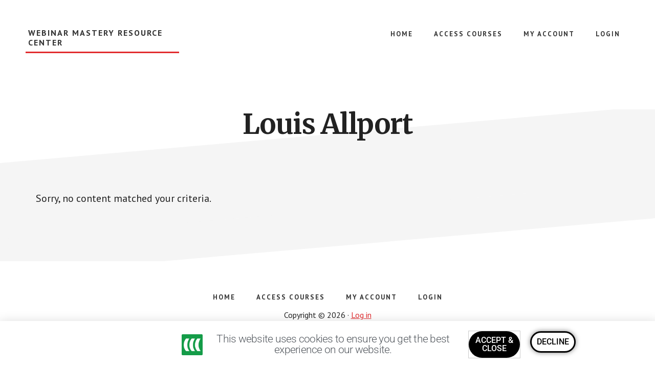

--- FILE ---
content_type: text/css
request_url: https://resources.easywebinar.com/wp-content/uploads/elementor/css/post-24960.css?ver=1764593904
body_size: 333
content:
.elementor-kit-24960{--e-global-color-primary:#326273;--e-global-color-secondary:#5C9EAD;--e-global-color-text:#000000;--e-global-color-accent:#55AB68;--e-global-color-47a68961:#6EC1E4;--e-global-color-3f2088b1:#54595F;--e-global-color-7a03af12:#7A7A7A;--e-global-color-7ff304ff:#61CE70;--e-global-color-5683f48e:#4054B2;--e-global-color-305d055d:#23A455;--e-global-color-1622aabf:#000;--e-global-color-2d693708:#FFF;--e-global-typography-primary-font-family:"Roboto";--e-global-typography-primary-font-weight:600;--e-global-typography-secondary-font-family:"Roboto Slab";--e-global-typography-secondary-font-weight:400;--e-global-typography-text-font-family:"Roboto";--e-global-typography-text-font-weight:400;--e-global-typography-accent-font-family:"Roboto";--e-global-typography-accent-font-weight:500;}.elementor-kit-24960 e-page-transition{background-color:#FFBC7D;}.elementor-section.elementor-section-boxed > .elementor-container{max-width:1140px;}.e-con{--container-max-width:1140px;}{}h1.entry-title{display:var(--page-title-display);}@media(max-width:1024px){.elementor-section.elementor-section-boxed > .elementor-container{max-width:1024px;}.e-con{--container-max-width:1024px;}}@media(max-width:767px){.elementor-section.elementor-section-boxed > .elementor-container{max-width:767px;}.e-con{--container-max-width:767px;}}

--- FILE ---
content_type: text/css
request_url: https://resources.easywebinar.com/wp-content/uploads/elementor/css/post-24825.css?ver=1764593904
body_size: 831
content:
.elementor-24825 .elementor-element.elementor-element-2534070c > .elementor-container > .elementor-column > .elementor-widget-wrap{align-content:center;align-items:center;}.elementor-24825 .elementor-element.elementor-element-2534070c:not(.elementor-motion-effects-element-type-background), .elementor-24825 .elementor-element.elementor-element-2534070c > .elementor-motion-effects-container > .elementor-motion-effects-layer{background-color:#ffffff;}.elementor-24825 .elementor-element.elementor-element-2534070c{transition:background 0.3s, border 0.3s, border-radius 0.3s, box-shadow 0.3s;}.elementor-24825 .elementor-element.elementor-element-2534070c > .elementor-background-overlay{transition:background 0.3s, border-radius 0.3s, opacity 0.3s;}.elementor-widget-image .widget-image-caption{color:var( --e-global-color-text );font-family:var( --e-global-typography-text-font-family ), Sans-serif;font-weight:var( --e-global-typography-text-font-weight );}.elementor-24825 .elementor-element.elementor-element-32891fd9{text-align:right;}.elementor-24825 .elementor-element.elementor-element-32891fd9 img{width:41px;}.elementor-widget-heading .elementor-heading-title{font-family:var( --e-global-typography-primary-font-family ), Sans-serif;font-weight:var( --e-global-typography-primary-font-weight );color:var( --e-global-color-primary );}.elementor-24825 .elementor-element.elementor-element-2601472d{text-align:center;}.elementor-24825 .elementor-element.elementor-element-2601472d .elementor-heading-title{font-size:21px;font-weight:300;color:#54595f;}.elementor-24825 .elementor-element.elementor-element-5d13cb61 > .elementor-widget-wrap > .elementor-widget:not(.elementor-widget__width-auto):not(.elementor-widget__width-initial):not(:last-child):not(.elementor-absolute){margin-bottom:200px;}.elementor-widget-button .elementor-button{background-color:var( --e-global-color-accent );font-family:var( --e-global-typography-accent-font-family ), Sans-serif;font-weight:var( --e-global-typography-accent-font-weight );}.elementor-24825 .elementor-element.elementor-element-38635858 .elementor-button{background-color:#4054b2;text-transform:uppercase;border-radius:150px 150px 150px 150px;padding:010px 10px 10px 10px;}.elementor-24825 .elementor-element.elementor-element-38635858 .elementor-button:hover, .elementor-24825 .elementor-element.elementor-element-38635858 .elementor-button:focus{background-color:#000000;}.elementor-24825 .elementor-element.elementor-element-aaf07f7 .elementor-button{background-color:#ffffff;text-transform:uppercase;fill:#000000;color:#000000;box-shadow:0px 0px 10px 0px rgba(0,0,0,0.5);border-style:solid;border-radius:150px 150px 150px 150px;padding:010px 10px 10px 10px;}.elementor-24825 .elementor-element.elementor-element-aaf07f7 .elementor-button:hover, .elementor-24825 .elementor-element.elementor-element-aaf07f7 .elementor-button:focus{background-color:#000000;}#elementor-popup-modal-24825 .dialog-widget-content{animation-duration:1.2s;background-color:#ffb2bc;box-shadow:2px 8px 23px 3px rgba(0,0,0,0.2);}#elementor-popup-modal-24825 .dialog-message{width:100vw;height:auto;}#elementor-popup-modal-24825{justify-content:center;align-items:flex-end;}@media(min-width:768px){.elementor-24825 .elementor-element.elementor-element-52978dc3{width:31.695%;}.elementor-24825 .elementor-element.elementor-element-51de8ed9{width:38.305%;}.elementor-24825 .elementor-element.elementor-element-5d13cb61{width:30%;}.elementor-24825 .elementor-element.elementor-element-365643f{width:32.859%;}.elementor-24825 .elementor-element.elementor-element-3102f60{width:67.155%;}}@media(max-width:1024px) and (min-width:768px){.elementor-24825 .elementor-element.elementor-element-51de8ed9{width:69%;}.elementor-24825 .elementor-element.elementor-element-5d13cb61{width:20%;}}@media(max-width:767px){.elementor-24825 .elementor-element.elementor-element-52978dc3{width:15%;}.elementor-24825 .elementor-element.elementor-element-51de8ed9{width:50%;}.elementor-24825 .elementor-element.elementor-element-2601472d{text-align:left;}.elementor-24825 .elementor-element.elementor-element-2601472d .elementor-heading-title{font-size:13px;}.elementor-24825 .elementor-element.elementor-element-5d13cb61{width:31%;}.elementor-24825 .elementor-element.elementor-element-38635858 > .elementor-widget-container{margin:0px 0px 0px 0px;}.elementor-24825 .elementor-element.elementor-element-38635858 .elementor-button{font-size:13px;padding:10px 25px 10px 25px;}.elementor-24825 .elementor-element.elementor-element-aaf07f7 > .elementor-widget-container{margin:0px 0px 0px 0px;}.elementor-24825 .elementor-element.elementor-element-aaf07f7 .elementor-button{font-size:13px;padding:10px 25px 10px 25px;}}